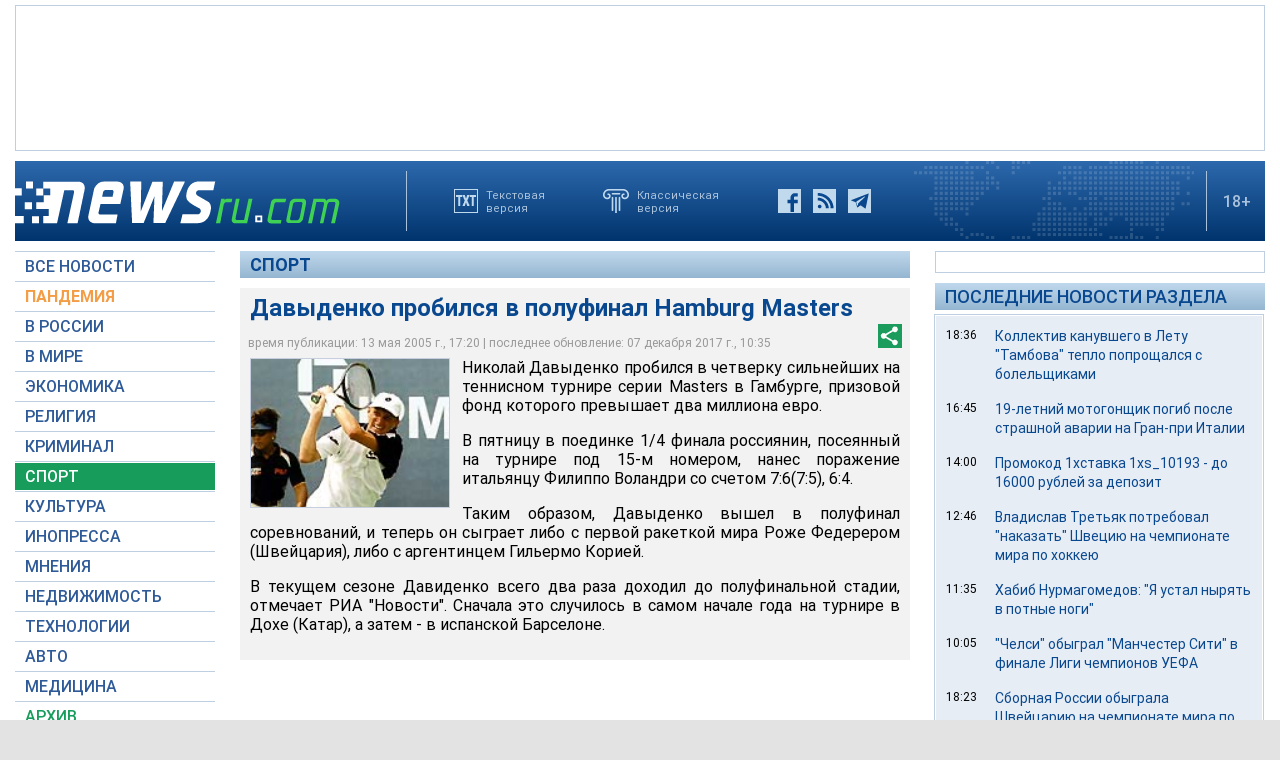

--- FILE ---
content_type: text/html; charset=utf-8
request_url: https://www.google.com/recaptcha/api2/aframe
body_size: 268
content:
<!DOCTYPE HTML><html><head><meta http-equiv="content-type" content="text/html; charset=UTF-8"></head><body><script nonce="NzzmFs9CN4QHIXXeubG20g">/** Anti-fraud and anti-abuse applications only. See google.com/recaptcha */ try{var clients={'sodar':'https://pagead2.googlesyndication.com/pagead/sodar?'};window.addEventListener("message",function(a){try{if(a.source===window.parent){var b=JSON.parse(a.data);var c=clients[b['id']];if(c){var d=document.createElement('img');d.src=c+b['params']+'&rc='+(localStorage.getItem("rc::a")?sessionStorage.getItem("rc::b"):"");window.document.body.appendChild(d);sessionStorage.setItem("rc::e",parseInt(sessionStorage.getItem("rc::e")||0)+1);localStorage.setItem("rc::h",'1768974078377');}}}catch(b){}});window.parent.postMessage("_grecaptcha_ready", "*");}catch(b){}</script></body></html>